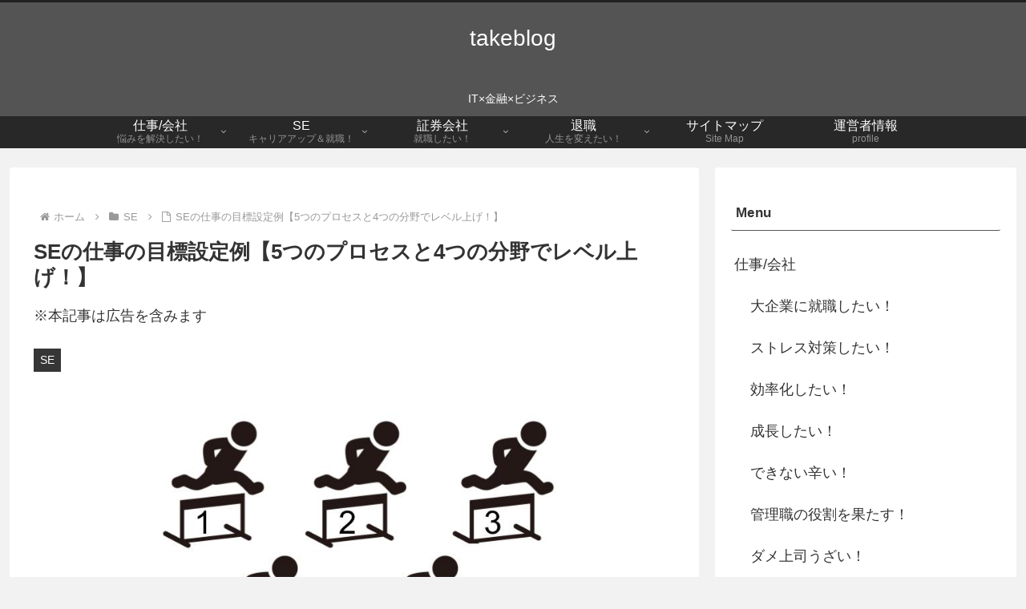

--- FILE ---
content_type: text/html; charset=utf-8
request_url: https://www.google.com/recaptcha/api2/aframe
body_size: 267
content:
<!DOCTYPE HTML><html><head><meta http-equiv="content-type" content="text/html; charset=UTF-8"></head><body><script nonce="yKcZwF9QqcWoBNneRd45cA">/** Anti-fraud and anti-abuse applications only. See google.com/recaptcha */ try{var clients={'sodar':'https://pagead2.googlesyndication.com/pagead/sodar?'};window.addEventListener("message",function(a){try{if(a.source===window.parent){var b=JSON.parse(a.data);var c=clients[b['id']];if(c){var d=document.createElement('img');d.src=c+b['params']+'&rc='+(localStorage.getItem("rc::a")?sessionStorage.getItem("rc::b"):"");window.document.body.appendChild(d);sessionStorage.setItem("rc::e",parseInt(sessionStorage.getItem("rc::e")||0)+1);localStorage.setItem("rc::h",'1768815669224');}}}catch(b){}});window.parent.postMessage("_grecaptcha_ready", "*");}catch(b){}</script></body></html>